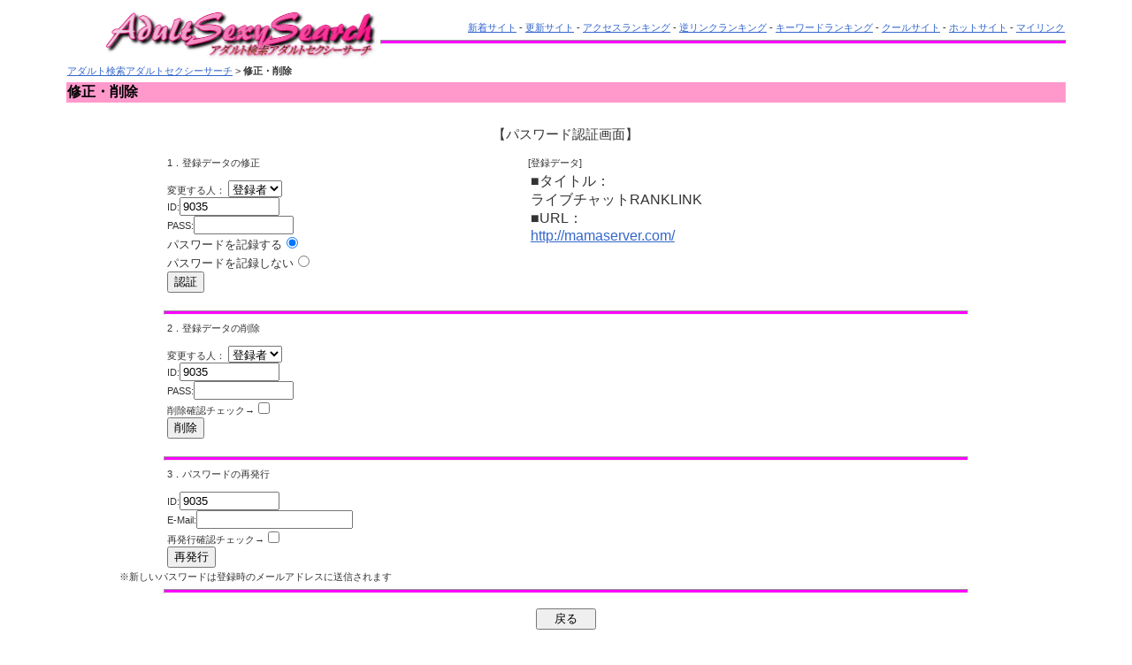

--- FILE ---
content_type: text/html; charset=UTF-8
request_url: http://www.sexysearch.net/regist_ys.php?mode=enter&id=9035
body_size: 6422
content:
<!DOCTYPE HTML PUBLIC "-//W3C//DTD HTML 4.01 Transitional//EN">
<html lang="ja-JP">
<head>
<meta http-equiv="Content-type" content="text/html; charset=UTF-8">
<meta http-equiv="Pragma" content="no-cache">
<meta http-equiv="Cache-Control" content="no-cache">
<meta http-equiv="Expires" content="Thu, 01 Dec 1994 16:00:00 GMT">
<meta name="description" content="パスワード認証画面/登録データの修正・削除。アダルト検索アダルトセクシーサーチ">
<meta name="keywords" content="パスワード認証画面/登録データの修正・削除,アダルト,検索,登録,無料,動画,無修正,オナニー,画像,風俗,OL,人妻,サーチ,アイドル">
<title>パスワード認証画面/登録データの修正・削除-アダルト検索アダルトセクシーサーチ</title>
<link media="screen" rel="stylesheet" href="css/main.css" type="text/css">
<!--[if IE 6 ]><link href="css/ie6.css" rel="stylesheet" type="text/css"><![endif]-->
<!--[if IE 7 ]><link href="css/main.css" rel="stylesheet" type="text/css"><![endif]-->
</head>
<body>

<!-- Menu Bar Output -->
<table class="table_menu_bar" summary="メニューバー">
  <tr>
  <td><img class="vbtm" src="http://www.sexysearch.net/images/title02.gif" title="" width="306" height="54" alt=""></td>
    <td><a href="html/new.html">新着サイト</a> -
<a href="html/renew.html">更新サイト</a> -
<a href="html/rank_ys.html">アクセスランキング</a> -
<a href="html/rev.html">逆リンクランキング</a> -
<a href="html/keyrank.html">キーワードランキング</a> -
<a href="html/m1.html">クールサイト</a> -
<a href="html/m2.html">ホットサイト</a> -
<a href="sexy.php?mode=mylink">マイリンク</a><hr class="menubar"></td>
  </tr>
</table>
<!-- /Menu Bar Output -->
<!-- Header Space Output -->
<!-- /Header Space Output -->
<!-- Navigation Bar Output -->
<table class="table_navigation_bar" summary="ナビゲーションバー">
  <tr>
    <td><a href="http://www.sexysearch.net/">アダルト検索アダルトセクシーサーチ</a>&nbsp;&gt;&nbsp;<strong>修正・削除</strong></td>
  </tr>
</table>
<table class="table_navigation_bar" summary="ナビゲーションバー">
  <tr>
    <td class="table_titlebar">
      <strong>修正・削除</strong>
    </td>
  </tr>
</table>


<!-- /Navigation Bar Output -->
<table class="table_navigation_bar" summary="パスワード認証画面">
  <tr>
    <td>
        <table class="table_navigation_bar2" summary="パスワード認証画面">
          <tr>
		    <td>
<br>
<div class="menutitle"><h2 class="reg">【パスワード認証画面】</h2></div>
<br>
<table class="table_navigation_bar2" summary="パスワード認証画面">
  <tr>
    <td valign="top">
<form action="regist_ys.php" method="post">
	<input type="hidden" name="mode" value="mente">
	
1．登録データの修正<br><br>

<div>
変更する人：
<select name="changer">
	<option value="" selected>登録者
	<option value="admin">管理人
</select><br>
ID:<input type="text" name="id" value="9035" size="12"><br>
PASS:<input type="password" name="pass" value="" size="12"><br>
<font size="-1">パスワードを記録する</font><input type="radio" name="cookie" value="on" checked><br>
<font size="-1">パスワードを記録しない</font><input type="radio" name="cookie" value="off"><br>
<input type="submit" value="認証">
</div>
</form>
    </td>
    <td valign="top">
[登録データ]<br>
<table><tr><td>
■タイトル：<br>ライブチャットRANKLINK<br>
■URL：<br><a href="http://mamaserver.com/">http://mamaserver.com/</a>
</td></tr>
</table>    </td>
  </tr>
</table>
<hr>
<table class="table_navigation_bar2" summary="登録データの削除">
  <tr>
    <td>
<form action="regist_ys.php" method="post">
	<input type="hidden" name="mode" value="act_del">
	<input type="hidden" name="del_mode" value="single">
<div align="left">2．登録データの削除</div><br>
変更する人：
<select name="changer">
	<option value="" selected>登録者
	<option value="admin">管理人
</select><br>
ID:<input type="text" name="id" value="9035" size="12"><br>
PASS:<input type="password" name="pass" value="" size="12"><br>
削除確認チェック→<input type="checkbox" name="del_check" value="on"><br>
<input type="submit" value="削除">
</form>
    </td>
  </tr>
</table>
<hr>
<table class="table_navigation_bar2" summary="パスワードの再発行">
<form action="regist_ys.php" method="post">
  <tr>
    <td>
	<input type="hidden" name="mode" value="act_repass">
	<input type="hidden" name="repass_mode" value="repass">
<div align="left">3．パスワードの再発行</div>
<br>
ID:<input type="text" name="id" value="9035" size="12"><br>
E-Mail:<input type="text" name="email" value="" size="20"><br>
再発行確認チェック→<input type="checkbox" name="repass_check" value="on"><br>
<input type="submit" value="再発行">
    </td>
  </tr>
</form>
</table>
※新しいパスワードは登録時のメールアドレスに送信されます<hr>
<br>
<div align="center"><form><input type="button" value="　戻る　" onClick="history.back()"></form></div><br>
          </td>
        </tr>
      </table>
    </td>
  </tr>
</table>

<!-- Footer Space Output -->
<!-- /Footer Space Output -->

<hr>

<!-- Copy Right1 Output -->
<div class="cr">Copyright&copy; 2021 <a href="http://www.sexysearch.net/">アダルト検索アダルトセクシーサーチ</a> All rights reserved.<br></div>
<!-- /Copy Right Output -->
<script type="text/javascript" src="http://www.sexysearch.net/anr.js">
</script>
<noscript>
<img src="http://www.sexysearch.net/cgi-bin/an/dsw.cgi?md=nj&amp;&amp;p=n&amp;&amp;pg=reg" alt="an" width="0" HEIGHT="0">
</noscript>
<script src="http://www.sexysearch.net/ggl.js" type="text/javascript"></script>
<script>
  (function(i,s,o,g,r,a,m){i['GoogleAnalyticsObject']=r;i[r]=i[r]||function(){
  (i[r].q=i[r].q||[]).push(arguments)},i[r].l=1*new Date();a=s.createElement(o),
  m=s.getElementsByTagName(o)[0];a.async=1;a.src=g;m.parentNode.insertBefore(a,m)
  })(window,document,'script','//www.google-analytics.com/analytics.js','ga');

  ga('create', 'UA-1304482-3', 'sexysearch.net');
  ga('send', 'pageview');

</script>
</body>
</html>

--- FILE ---
content_type: text/plain
request_url: https://www.google-analytics.com/j/collect?v=1&_v=j102&a=1798103833&t=pageview&_s=1&dl=http%3A%2F%2Fwww.sexysearch.net%2Fregist_ys.php%3Fmode%3Denter%26id%3D9035&ul=en-us%40posix&dt=%E3%83%91%E3%82%B9%E3%83%AF%E3%83%BC%E3%83%89%E8%AA%8D%E8%A8%BC%E7%94%BB%E9%9D%A2%2F%E7%99%BB%E9%8C%B2%E3%83%87%E3%83%BC%E3%82%BF%E3%81%AE%E4%BF%AE%E6%AD%A3%E3%83%BB%E5%89%8A%E9%99%A4-%E3%82%A2%E3%83%80%E3%83%AB%E3%83%88%E6%A4%9C%E7%B4%A2%E3%82%A2%E3%83%80%E3%83%AB%E3%83%88%E3%82%BB%E3%82%AF%E3%82%B7%E3%83%BC%E3%82%B5%E3%83%BC%E3%83%81&sr=1280x720&vp=1280x720&_u=IEBAAAABAAAAACAAI~&jid=1357244225&gjid=1284981486&cid=1967289332.1768852547&tid=UA-1304482-3&_gid=326842835.1768852547&_r=1&_slc=1&z=592942956
body_size: -285
content:
2,cG-5FWPC4QS3V